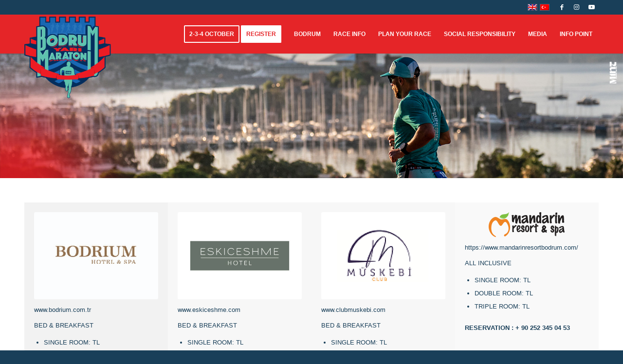

--- FILE ---
content_type: text/html; charset=UTF-8
request_url: https://bodrumyarimaratonu.com/en/accommodation/
body_size: 15424
content:
<!DOCTYPE html>
<html dir="ltr" lang="en-US" prefix="og: https://ogp.me/ns#" class="html_stretched responsive av-preloader-disabled av-default-lightbox  html_header_top html_logo_left html_main_nav_header html_menu_right html_custom html_header_sticky html_header_shrinking_disabled html_header_topbar_active html_mobile_menu_tablet html_header_searchicon_disabled html_content_align_center html_header_unstick_top_disabled html_header_stretch_disabled html_minimal_header html_minimal_header_shadow html_av-submenu-hidden html_av-submenu-display-click html_av-overlay-side html_av-overlay-side-classic html_av-submenu-noclone html_entry_id_2610 av-cookies-no-cookie-consent av-no-preview html_text_menu_active ">
<head>
<meta charset="UTF-8" />
<meta name="robots" content="index, follow" />


<!-- mobile setting -->
<meta name="viewport" content="width=device-width, initial-scale=1">

<!-- Scripts/CSS and wp_head hook -->
<title>ACCOMMODATION - Bodrum Yarı Maratonu</title>
<link rel="alternate" hreflang="en" href="https://bodrumyarimaratonu.com/en/accommodation/" />
<link rel="alternate" hreflang="tr" href="https://bodrumyarimaratonu.com/konaklama/" />
<link rel="alternate" hreflang="x-default" href="https://bodrumyarimaratonu.com/konaklama/" />

		<!-- All in One SEO 4.8.7 - aioseo.com -->
	<meta name="robots" content="max-image-preview:large" />
	<link rel="canonical" href="https://bodrumyarimaratonu.com/en/accommodation/" />
	<meta name="generator" content="All in One SEO (AIOSEO) 4.8.7" />
		<meta property="og:locale" content="en_US" />
		<meta property="og:site_name" content="Bodrum Yarı Maratonu - Bodrum&#039;da yarışmanın her anında mutluluk var." />
		<meta property="og:type" content="article" />
		<meta property="og:title" content="ACCOMMODATION - Bodrum Yarı Maratonu" />
		<meta property="og:url" content="https://bodrumyarimaratonu.com/en/accommodation/" />
		<meta property="article:published_time" content="2022-03-05T14:10:45+00:00" />
		<meta property="article:modified_time" content="2025-11-04T20:28:57+00:00" />
		<meta name="twitter:card" content="summary" />
		<meta name="twitter:title" content="ACCOMMODATION - Bodrum Yarı Maratonu" />
		<script type="application/ld+json" class="aioseo-schema">
			{"@context":"https:\/\/schema.org","@graph":[{"@type":"BreadcrumbList","@id":"https:\/\/bodrumyarimaratonu.com\/en\/accommodation\/#breadcrumblist","itemListElement":[{"@type":"ListItem","@id":"https:\/\/bodrumyarimaratonu.com\/en\/#listItem","position":1,"name":"Ev","item":"https:\/\/bodrumyarimaratonu.com\/en\/","nextItem":{"@type":"ListItem","@id":"https:\/\/bodrumyarimaratonu.com\/en\/accommodation\/#listItem","name":"ACCOMMODATION"}},{"@type":"ListItem","@id":"https:\/\/bodrumyarimaratonu.com\/en\/accommodation\/#listItem","position":2,"name":"ACCOMMODATION","previousItem":{"@type":"ListItem","@id":"https:\/\/bodrumyarimaratonu.com\/en\/#listItem","name":"Ev"}}]},{"@type":"Organization","@id":"https:\/\/bodrumyarimaratonu.com\/en\/#organization","name":"Arcthera - \u0130n\u015faat - Yap\u0131 - Tadilat","description":"Bodrum'da yar\u0131\u015fman\u0131n her an\u0131nda mutluluk var.","url":"https:\/\/bodrumyarimaratonu.com\/en\/","logo":{"@type":"ImageObject","url":"https:\/\/arcthera.com.tr\/wp-content\/uploads\/2021\/06\/arcthera-logo-1.jpg","@id":"https:\/\/bodrumyarimaratonu.com\/en\/accommodation\/#organizationLogo"},"image":{"@id":"https:\/\/bodrumyarimaratonu.com\/en\/accommodation\/#organizationLogo"}},{"@type":"WebPage","@id":"https:\/\/bodrumyarimaratonu.com\/en\/accommodation\/#webpage","url":"https:\/\/bodrumyarimaratonu.com\/en\/accommodation\/","name":"ACCOMMODATION - Bodrum Yar\u0131 Maratonu","inLanguage":"en-US","isPartOf":{"@id":"https:\/\/bodrumyarimaratonu.com\/en\/#website"},"breadcrumb":{"@id":"https:\/\/bodrumyarimaratonu.com\/en\/accommodation\/#breadcrumblist"},"datePublished":"2022-03-05T17:10:45+03:00","dateModified":"2025-11-04T23:28:57+03:00"},{"@type":"WebSite","@id":"https:\/\/bodrumyarimaratonu.com\/en\/#website","url":"https:\/\/bodrumyarimaratonu.com\/en\/","name":"Bodrum Yar\u0131 Maratonu","description":"Bodrum'da yar\u0131\u015fman\u0131n her an\u0131nda mutluluk var.","inLanguage":"en-US","publisher":{"@id":"https:\/\/bodrumyarimaratonu.com\/en\/#organization"}}]}
		</script>
		<!-- All in One SEO -->

<link rel="alternate" type="application/rss+xml" title="Bodrum Yarı Maratonu &raquo; Feed" href="https://bodrumyarimaratonu.com/en/feed/" />
<link rel="alternate" type="application/rss+xml" title="Bodrum Yarı Maratonu &raquo; Comments Feed" href="https://bodrumyarimaratonu.com/en/comments/feed/" />
<link rel="alternate" title="oEmbed (JSON)" type="application/json+oembed" href="https://bodrumyarimaratonu.com/en/wp-json/oembed/1.0/embed?url=https%3A%2F%2Fbodrumyarimaratonu.com%2Fen%2Faccommodation%2F" />
<link rel="alternate" title="oEmbed (XML)" type="text/xml+oembed" href="https://bodrumyarimaratonu.com/en/wp-json/oembed/1.0/embed?url=https%3A%2F%2Fbodrumyarimaratonu.com%2Fen%2Faccommodation%2F&#038;format=xml" />

<!-- google webfont font replacement -->

			<script type='text/javascript'>

				(function() {
					
					/*	check if webfonts are disabled by user setting via cookie - or user must opt in.	*/
					var html = document.getElementsByTagName('html')[0];
					var cookie_check = html.className.indexOf('av-cookies-needs-opt-in') >= 0 || html.className.indexOf('av-cookies-can-opt-out') >= 0;
					var allow_continue = true;
					var silent_accept_cookie = html.className.indexOf('av-cookies-user-silent-accept') >= 0;

					if( cookie_check && ! silent_accept_cookie )
					{
						if( ! document.cookie.match(/aviaCookieConsent/) || html.className.indexOf('av-cookies-session-refused') >= 0 )
						{
							allow_continue = false;
						}
						else
						{
							if( ! document.cookie.match(/aviaPrivacyRefuseCookiesHideBar/) )
							{
								allow_continue = false;
							}
							else if( ! document.cookie.match(/aviaPrivacyEssentialCookiesEnabled/) )
							{
								allow_continue = false;
							}
							else if( document.cookie.match(/aviaPrivacyGoogleWebfontsDisabled/) )
							{
								allow_continue = false;
							}
						}
					}
					
					if( allow_continue )
					{
						var f = document.createElement('link');
					
						f.type 	= 'text/css';
						f.rel 	= 'stylesheet';
						f.href 	= '//fonts.googleapis.com/css?family=Oswald';
						f.id 	= 'avia-google-webfont';

						document.getElementsByTagName('head')[0].appendChild(f);
					}
				})();
			
			</script>
			<style id='wp-img-auto-sizes-contain-inline-css' type='text/css'>
img:is([sizes=auto i],[sizes^="auto," i]){contain-intrinsic-size:3000px 1500px}
/*# sourceURL=wp-img-auto-sizes-contain-inline-css */
</style>
<style id='wp-emoji-styles-inline-css' type='text/css'>

	img.wp-smiley, img.emoji {
		display: inline !important;
		border: none !important;
		box-shadow: none !important;
		height: 1em !important;
		width: 1em !important;
		margin: 0 0.07em !important;
		vertical-align: -0.1em !important;
		background: none !important;
		padding: 0 !important;
	}
/*# sourceURL=wp-emoji-styles-inline-css */
</style>
<link rel='stylesheet' id='wp-block-library-css' href='https://bodrumyarimaratonu.com/wp-includes/css/dist/block-library/style.min.css?ver=6.9' type='text/css' media='all' />
<style id='global-styles-inline-css' type='text/css'>
:root{--wp--preset--aspect-ratio--square: 1;--wp--preset--aspect-ratio--4-3: 4/3;--wp--preset--aspect-ratio--3-4: 3/4;--wp--preset--aspect-ratio--3-2: 3/2;--wp--preset--aspect-ratio--2-3: 2/3;--wp--preset--aspect-ratio--16-9: 16/9;--wp--preset--aspect-ratio--9-16: 9/16;--wp--preset--color--black: #000000;--wp--preset--color--cyan-bluish-gray: #abb8c3;--wp--preset--color--white: #ffffff;--wp--preset--color--pale-pink: #f78da7;--wp--preset--color--vivid-red: #cf2e2e;--wp--preset--color--luminous-vivid-orange: #ff6900;--wp--preset--color--luminous-vivid-amber: #fcb900;--wp--preset--color--light-green-cyan: #7bdcb5;--wp--preset--color--vivid-green-cyan: #00d084;--wp--preset--color--pale-cyan-blue: #8ed1fc;--wp--preset--color--vivid-cyan-blue: #0693e3;--wp--preset--color--vivid-purple: #9b51e0;--wp--preset--gradient--vivid-cyan-blue-to-vivid-purple: linear-gradient(135deg,rgb(6,147,227) 0%,rgb(155,81,224) 100%);--wp--preset--gradient--light-green-cyan-to-vivid-green-cyan: linear-gradient(135deg,rgb(122,220,180) 0%,rgb(0,208,130) 100%);--wp--preset--gradient--luminous-vivid-amber-to-luminous-vivid-orange: linear-gradient(135deg,rgb(252,185,0) 0%,rgb(255,105,0) 100%);--wp--preset--gradient--luminous-vivid-orange-to-vivid-red: linear-gradient(135deg,rgb(255,105,0) 0%,rgb(207,46,46) 100%);--wp--preset--gradient--very-light-gray-to-cyan-bluish-gray: linear-gradient(135deg,rgb(238,238,238) 0%,rgb(169,184,195) 100%);--wp--preset--gradient--cool-to-warm-spectrum: linear-gradient(135deg,rgb(74,234,220) 0%,rgb(151,120,209) 20%,rgb(207,42,186) 40%,rgb(238,44,130) 60%,rgb(251,105,98) 80%,rgb(254,248,76) 100%);--wp--preset--gradient--blush-light-purple: linear-gradient(135deg,rgb(255,206,236) 0%,rgb(152,150,240) 100%);--wp--preset--gradient--blush-bordeaux: linear-gradient(135deg,rgb(254,205,165) 0%,rgb(254,45,45) 50%,rgb(107,0,62) 100%);--wp--preset--gradient--luminous-dusk: linear-gradient(135deg,rgb(255,203,112) 0%,rgb(199,81,192) 50%,rgb(65,88,208) 100%);--wp--preset--gradient--pale-ocean: linear-gradient(135deg,rgb(255,245,203) 0%,rgb(182,227,212) 50%,rgb(51,167,181) 100%);--wp--preset--gradient--electric-grass: linear-gradient(135deg,rgb(202,248,128) 0%,rgb(113,206,126) 100%);--wp--preset--gradient--midnight: linear-gradient(135deg,rgb(2,3,129) 0%,rgb(40,116,252) 100%);--wp--preset--font-size--small: 13px;--wp--preset--font-size--medium: 20px;--wp--preset--font-size--large: 36px;--wp--preset--font-size--x-large: 42px;--wp--preset--spacing--20: 0.44rem;--wp--preset--spacing--30: 0.67rem;--wp--preset--spacing--40: 1rem;--wp--preset--spacing--50: 1.5rem;--wp--preset--spacing--60: 2.25rem;--wp--preset--spacing--70: 3.38rem;--wp--preset--spacing--80: 5.06rem;--wp--preset--shadow--natural: 6px 6px 9px rgba(0, 0, 0, 0.2);--wp--preset--shadow--deep: 12px 12px 50px rgba(0, 0, 0, 0.4);--wp--preset--shadow--sharp: 6px 6px 0px rgba(0, 0, 0, 0.2);--wp--preset--shadow--outlined: 6px 6px 0px -3px rgb(255, 255, 255), 6px 6px rgb(0, 0, 0);--wp--preset--shadow--crisp: 6px 6px 0px rgb(0, 0, 0);}:where(.is-layout-flex){gap: 0.5em;}:where(.is-layout-grid){gap: 0.5em;}body .is-layout-flex{display: flex;}.is-layout-flex{flex-wrap: wrap;align-items: center;}.is-layout-flex > :is(*, div){margin: 0;}body .is-layout-grid{display: grid;}.is-layout-grid > :is(*, div){margin: 0;}:where(.wp-block-columns.is-layout-flex){gap: 2em;}:where(.wp-block-columns.is-layout-grid){gap: 2em;}:where(.wp-block-post-template.is-layout-flex){gap: 1.25em;}:where(.wp-block-post-template.is-layout-grid){gap: 1.25em;}.has-black-color{color: var(--wp--preset--color--black) !important;}.has-cyan-bluish-gray-color{color: var(--wp--preset--color--cyan-bluish-gray) !important;}.has-white-color{color: var(--wp--preset--color--white) !important;}.has-pale-pink-color{color: var(--wp--preset--color--pale-pink) !important;}.has-vivid-red-color{color: var(--wp--preset--color--vivid-red) !important;}.has-luminous-vivid-orange-color{color: var(--wp--preset--color--luminous-vivid-orange) !important;}.has-luminous-vivid-amber-color{color: var(--wp--preset--color--luminous-vivid-amber) !important;}.has-light-green-cyan-color{color: var(--wp--preset--color--light-green-cyan) !important;}.has-vivid-green-cyan-color{color: var(--wp--preset--color--vivid-green-cyan) !important;}.has-pale-cyan-blue-color{color: var(--wp--preset--color--pale-cyan-blue) !important;}.has-vivid-cyan-blue-color{color: var(--wp--preset--color--vivid-cyan-blue) !important;}.has-vivid-purple-color{color: var(--wp--preset--color--vivid-purple) !important;}.has-black-background-color{background-color: var(--wp--preset--color--black) !important;}.has-cyan-bluish-gray-background-color{background-color: var(--wp--preset--color--cyan-bluish-gray) !important;}.has-white-background-color{background-color: var(--wp--preset--color--white) !important;}.has-pale-pink-background-color{background-color: var(--wp--preset--color--pale-pink) !important;}.has-vivid-red-background-color{background-color: var(--wp--preset--color--vivid-red) !important;}.has-luminous-vivid-orange-background-color{background-color: var(--wp--preset--color--luminous-vivid-orange) !important;}.has-luminous-vivid-amber-background-color{background-color: var(--wp--preset--color--luminous-vivid-amber) !important;}.has-light-green-cyan-background-color{background-color: var(--wp--preset--color--light-green-cyan) !important;}.has-vivid-green-cyan-background-color{background-color: var(--wp--preset--color--vivid-green-cyan) !important;}.has-pale-cyan-blue-background-color{background-color: var(--wp--preset--color--pale-cyan-blue) !important;}.has-vivid-cyan-blue-background-color{background-color: var(--wp--preset--color--vivid-cyan-blue) !important;}.has-vivid-purple-background-color{background-color: var(--wp--preset--color--vivid-purple) !important;}.has-black-border-color{border-color: var(--wp--preset--color--black) !important;}.has-cyan-bluish-gray-border-color{border-color: var(--wp--preset--color--cyan-bluish-gray) !important;}.has-white-border-color{border-color: var(--wp--preset--color--white) !important;}.has-pale-pink-border-color{border-color: var(--wp--preset--color--pale-pink) !important;}.has-vivid-red-border-color{border-color: var(--wp--preset--color--vivid-red) !important;}.has-luminous-vivid-orange-border-color{border-color: var(--wp--preset--color--luminous-vivid-orange) !important;}.has-luminous-vivid-amber-border-color{border-color: var(--wp--preset--color--luminous-vivid-amber) !important;}.has-light-green-cyan-border-color{border-color: var(--wp--preset--color--light-green-cyan) !important;}.has-vivid-green-cyan-border-color{border-color: var(--wp--preset--color--vivid-green-cyan) !important;}.has-pale-cyan-blue-border-color{border-color: var(--wp--preset--color--pale-cyan-blue) !important;}.has-vivid-cyan-blue-border-color{border-color: var(--wp--preset--color--vivid-cyan-blue) !important;}.has-vivid-purple-border-color{border-color: var(--wp--preset--color--vivid-purple) !important;}.has-vivid-cyan-blue-to-vivid-purple-gradient-background{background: var(--wp--preset--gradient--vivid-cyan-blue-to-vivid-purple) !important;}.has-light-green-cyan-to-vivid-green-cyan-gradient-background{background: var(--wp--preset--gradient--light-green-cyan-to-vivid-green-cyan) !important;}.has-luminous-vivid-amber-to-luminous-vivid-orange-gradient-background{background: var(--wp--preset--gradient--luminous-vivid-amber-to-luminous-vivid-orange) !important;}.has-luminous-vivid-orange-to-vivid-red-gradient-background{background: var(--wp--preset--gradient--luminous-vivid-orange-to-vivid-red) !important;}.has-very-light-gray-to-cyan-bluish-gray-gradient-background{background: var(--wp--preset--gradient--very-light-gray-to-cyan-bluish-gray) !important;}.has-cool-to-warm-spectrum-gradient-background{background: var(--wp--preset--gradient--cool-to-warm-spectrum) !important;}.has-blush-light-purple-gradient-background{background: var(--wp--preset--gradient--blush-light-purple) !important;}.has-blush-bordeaux-gradient-background{background: var(--wp--preset--gradient--blush-bordeaux) !important;}.has-luminous-dusk-gradient-background{background: var(--wp--preset--gradient--luminous-dusk) !important;}.has-pale-ocean-gradient-background{background: var(--wp--preset--gradient--pale-ocean) !important;}.has-electric-grass-gradient-background{background: var(--wp--preset--gradient--electric-grass) !important;}.has-midnight-gradient-background{background: var(--wp--preset--gradient--midnight) !important;}.has-small-font-size{font-size: var(--wp--preset--font-size--small) !important;}.has-medium-font-size{font-size: var(--wp--preset--font-size--medium) !important;}.has-large-font-size{font-size: var(--wp--preset--font-size--large) !important;}.has-x-large-font-size{font-size: var(--wp--preset--font-size--x-large) !important;}
/*# sourceURL=global-styles-inline-css */
</style>

<style id='classic-theme-styles-inline-css' type='text/css'>
/*! This file is auto-generated */
.wp-block-button__link{color:#fff;background-color:#32373c;border-radius:9999px;box-shadow:none;text-decoration:none;padding:calc(.667em + 2px) calc(1.333em + 2px);font-size:1.125em}.wp-block-file__button{background:#32373c;color:#fff;text-decoration:none}
/*# sourceURL=/wp-includes/css/classic-themes.min.css */
</style>
<link rel='stylesheet' id='pb_animate-css' href='https://bodrumyarimaratonu.com/wp-content/plugins/ays-popup-box/public/css/animate.css?ver=5.5.1' type='text/css' media='all' />
<link rel='stylesheet' id='wpml-legacy-dropdown-0-css' href='https://bodrumyarimaratonu.com/wp-content/plugins/sitepress-multilingual-cms/templates/language-switchers/legacy-dropdown/style.min.css?ver=1' type='text/css' media='all' />
<style id='wpml-legacy-dropdown-0-inline-css' type='text/css'>
.wpml-ls-statics-shortcode_actions, .wpml-ls-statics-shortcode_actions .wpml-ls-sub-menu, .wpml-ls-statics-shortcode_actions a {border-color:#EEEEEE;}.wpml-ls-statics-shortcode_actions a, .wpml-ls-statics-shortcode_actions .wpml-ls-sub-menu a, .wpml-ls-statics-shortcode_actions .wpml-ls-sub-menu a:link, .wpml-ls-statics-shortcode_actions li:not(.wpml-ls-current-language) .wpml-ls-link, .wpml-ls-statics-shortcode_actions li:not(.wpml-ls-current-language) .wpml-ls-link:link {color:#444444;background-color:#ffffff;}.wpml-ls-statics-shortcode_actions .wpml-ls-sub-menu a:hover,.wpml-ls-statics-shortcode_actions .wpml-ls-sub-menu a:focus, .wpml-ls-statics-shortcode_actions .wpml-ls-sub-menu a:link:hover, .wpml-ls-statics-shortcode_actions .wpml-ls-sub-menu a:link:focus {color:#000000;background-color:#eeeeee;}.wpml-ls-statics-shortcode_actions .wpml-ls-current-language > a {color:#444444;background-color:#ffffff;}.wpml-ls-statics-shortcode_actions .wpml-ls-current-language:hover>a, .wpml-ls-statics-shortcode_actions .wpml-ls-current-language>a:focus {color:#000000;background-color:#eeeeee;}
/*# sourceURL=wpml-legacy-dropdown-0-inline-css */
</style>
<link rel='stylesheet' id='wpml-legacy-post-translations-0-css' href='https://bodrumyarimaratonu.com/wp-content/plugins/sitepress-multilingual-cms/templates/language-switchers/legacy-post-translations/style.min.css?ver=1' type='text/css' media='all' />
<style id='wpml-legacy-post-translations-0-inline-css' type='text/css'>
#lang_sel img, #lang_sel_list img, #lang_sel_footer img { display: inline; }
/*# sourceURL=wpml-legacy-post-translations-0-inline-css */
</style>
<link rel='stylesheet' id='mediaelement-css' href='https://bodrumyarimaratonu.com/wp-includes/js/mediaelement/mediaelementplayer-legacy.min.css?ver=4.2.17' type='text/css' media='all' />
<link rel='stylesheet' id='wp-mediaelement-css' href='https://bodrumyarimaratonu.com/wp-includes/js/mediaelement/wp-mediaelement.min.css?ver=6.9' type='text/css' media='all' />
<link rel='stylesheet' id='avia-merged-styles-css' href='https://bodrumyarimaratonu.com/wp-content/uploads/dynamic_avia/avia-merged-styles-da04f6244093731811cf3516da3b7e97---676aa0fec9316.css' type='text/css' media='all' />
<script type="text/javascript" src="https://bodrumyarimaratonu.com/wp-includes/js/jquery/jquery.min.js?ver=3.7.1" id="jquery-core-js"></script>
<script type="text/javascript" src="https://bodrumyarimaratonu.com/wp-includes/js/jquery/jquery-migrate.min.js?ver=3.4.1" id="jquery-migrate-js"></script>
<script type="text/javascript" id="wpml-cookie-js-extra">
/* <![CDATA[ */
var wpml_cookies = {"wp-wpml_current_language":{"value":"en","expires":1,"path":"/"}};
var wpml_cookies = {"wp-wpml_current_language":{"value":"en","expires":1,"path":"/"}};
//# sourceURL=wpml-cookie-js-extra
/* ]]> */
</script>
<script type="text/javascript" src="https://bodrumyarimaratonu.com/wp-content/plugins/sitepress-multilingual-cms/res/js/cookies/language-cookie.js?ver=481990" id="wpml-cookie-js" defer="defer" data-wp-strategy="defer"></script>
<script type="text/javascript" id="ays-pb-js-extra">
/* <![CDATA[ */
var pbLocalizeObj = {"ajax":"https://bodrumyarimaratonu.com/wp-admin/admin-ajax.php","seconds":"seconds","thisWillClose":"This will close in","icons":{"close_icon":"\u003Csvg class=\"ays_pb_material_close_icon\" xmlns=\"https://www.w3.org/2000/svg\" height=\"36px\" viewBox=\"0 0 24 24\" width=\"36px\" fill=\"#000000\" alt=\"Pop-up Close\"\u003E\u003Cpath d=\"M0 0h24v24H0z\" fill=\"none\"/\u003E\u003Cpath d=\"M19 6.41L17.59 5 12 10.59 6.41 5 5 6.41 10.59 12 5 17.59 6.41 19 12 13.41 17.59 19 19 17.59 13.41 12z\"/\u003E\u003C/svg\u003E","close_circle_icon":"\u003Csvg class=\"ays_pb_material_close_circle_icon\" xmlns=\"https://www.w3.org/2000/svg\" height=\"24\" viewBox=\"0 0 24 24\" width=\"36\" alt=\"Pop-up Close\"\u003E\u003Cpath d=\"M0 0h24v24H0z\" fill=\"none\"/\u003E\u003Cpath d=\"M12 2C6.47 2 2 6.47 2 12s4.47 10 10 10 10-4.47 10-10S17.53 2 12 2zm5 13.59L15.59 17 12 13.41 8.41 17 7 15.59 10.59 12 7 8.41 8.41 7 12 10.59 15.59 7 17 8.41 13.41 12 17 15.59z\"/\u003E\u003C/svg\u003E","volume_up_icon":"\u003Csvg class=\"ays_pb_fa_volume\" xmlns=\"https://www.w3.org/2000/svg\" height=\"24\" viewBox=\"0 0 24 24\" width=\"36\"\u003E\u003Cpath d=\"M0 0h24v24H0z\" fill=\"none\"/\u003E\u003Cpath d=\"M3 9v6h4l5 5V4L7 9H3zm13.5 3c0-1.77-1.02-3.29-2.5-4.03v8.05c1.48-.73 2.5-2.25 2.5-4.02zM14 3.23v2.06c2.89.86 5 3.54 5 6.71s-2.11 5.85-5 6.71v2.06c4.01-.91 7-4.49 7-8.77s-2.99-7.86-7-8.77z\"/\u003E\u003C/svg\u003E","volume_mute_icon":"\u003Csvg xmlns=\"https://www.w3.org/2000/svg\" height=\"24\" viewBox=\"0 0 24 24\" width=\"24\"\u003E\u003Cpath d=\"M0 0h24v24H0z\" fill=\"none\"/\u003E\u003Cpath d=\"M7 9v6h4l5 5V4l-5 5H7z\"/\u003E\u003C/svg\u003E"}};
//# sourceURL=ays-pb-js-extra
/* ]]> */
</script>
<script type="text/javascript" src="https://bodrumyarimaratonu.com/wp-content/plugins/ays-popup-box/public/js/ays-pb-public.js?ver=5.5.1" id="ays-pb-js"></script>
<script type="text/javascript" src="https://bodrumyarimaratonu.com/wp-content/plugins/sitepress-multilingual-cms/templates/language-switchers/legacy-dropdown/script.min.js?ver=1" id="wpml-legacy-dropdown-0-js"></script>
<script type="text/javascript" src="https://bodrumyarimaratonu.com/wp-content/uploads/dynamic_avia/avia-head-scripts-4e21daf5a1ec6be1784c8e56d958ff61---676aa0ff083ce.js" id="avia-head-scripts-js"></script>
<link rel="https://api.w.org/" href="https://bodrumyarimaratonu.com/en/wp-json/" /><link rel="alternate" title="JSON" type="application/json" href="https://bodrumyarimaratonu.com/en/wp-json/wp/v2/pages/2610" /><link rel="EditURI" type="application/rsd+xml" title="RSD" href="https://bodrumyarimaratonu.com/xmlrpc.php?rsd" />
<meta name="generator" content="WordPress 6.9" />
<link rel='shortlink' href='https://bodrumyarimaratonu.com/en/?p=2610' />
<meta name="generator" content="WPML ver:4.8.1 stt:1,53;" />
<link rel="profile" href="http://gmpg.org/xfn/11" />
<link rel="alternate" type="application/rss+xml" title="Bodrum Yarı Maratonu RSS2 Feed" href="https://bodrumyarimaratonu.com/en/feed/" />
<link rel="pingback" href="https://bodrumyarimaratonu.com/xmlrpc.php" />

<style type='text/css' media='screen'>
 #top #header_main > .container, #top #header_main > .container .main_menu  .av-main-nav > li > a, #top #header_main #menu-item-shop .cart_dropdown_link{ height:80px; line-height: 80px; }
 .html_top_nav_header .av-logo-container{ height:80px;  }
 .html_header_top.html_header_sticky #top #wrap_all #main{ padding-top:110px; } 
</style>
<!--[if lt IE 9]><script src="https://bodrumyarimaratonu.com/wp-content/themes/enfold/js/html5shiv.js"></script><![endif]-->
<link rel="icon" href="https://bodrumyarimaratonu.com/wp-content/uploads/2024/02/BYM_Logo_cropped-80x80.png" type="image/png">

<!-- To speed up the rendering and to display the site as fast as possible to the user we include some styles and scripts for above the fold content inline -->
<script type="text/javascript">'use strict';var avia_is_mobile=!1;if(/Android|webOS|iPhone|iPad|iPod|BlackBerry|IEMobile|Opera Mini/i.test(navigator.userAgent)&&'ontouchstart' in document.documentElement){avia_is_mobile=!0;document.documentElement.className+=' avia_mobile '}
else{document.documentElement.className+=' avia_desktop '};document.documentElement.className+=' js_active ';(function(){var e=['-webkit-','-moz-','-ms-',''],n='';for(var t in e){if(e[t]+'transform' in document.documentElement.style){document.documentElement.className+=' avia_transform ';n=e[t]+'transform'};if(e[t]+'perspective' in document.documentElement.style)document.documentElement.className+=' avia_transform3d '};if(typeof document.getElementsByClassName=='function'&&typeof document.documentElement.getBoundingClientRect=='function'&&avia_is_mobile==!1){if(n&&window.innerHeight>0){setTimeout(function(){var e=0,o={},a=0,t=document.getElementsByClassName('av-parallax'),i=window.pageYOffset||document.documentElement.scrollTop;for(e=0;e<t.length;e++){t[e].style.top='0px';o=t[e].getBoundingClientRect();a=Math.ceil((window.innerHeight+i-o.top)*0.3);t[e].style[n]='translate(0px, '+a+'px)';t[e].style.top='auto';t[e].className+=' enabled-parallax '}},50)}}})();</script><style type='text/css'>
@font-face {font-family: 'entypo-fontello'; font-weight: normal; font-style: normal; font-display: auto;
src: url('https://bodrumyarimaratonu.com/wp-content/themes/enfold/config-templatebuilder/avia-template-builder/assets/fonts/entypo-fontello.woff2') format('woff2'),
url('https://bodrumyarimaratonu.com/wp-content/themes/enfold/config-templatebuilder/avia-template-builder/assets/fonts/entypo-fontello.woff') format('woff'),
url('https://bodrumyarimaratonu.com/wp-content/themes/enfold/config-templatebuilder/avia-template-builder/assets/fonts/entypo-fontello.ttf') format('truetype'), 
url('https://bodrumyarimaratonu.com/wp-content/themes/enfold/config-templatebuilder/avia-template-builder/assets/fonts/entypo-fontello.svg#entypo-fontello') format('svg'),
url('https://bodrumyarimaratonu.com/wp-content/themes/enfold/config-templatebuilder/avia-template-builder/assets/fonts/entypo-fontello.eot'),
url('https://bodrumyarimaratonu.com/wp-content/themes/enfold/config-templatebuilder/avia-template-builder/assets/fonts/entypo-fontello.eot?#iefix') format('embedded-opentype');
} #top .avia-font-entypo-fontello, body .avia-font-entypo-fontello, html body [data-av_iconfont='entypo-fontello']:before{ font-family: 'entypo-fontello'; }
</style>

<!--
Debugging Info for Theme support: 

Theme: Enfold
Version: 4.8.3
Installed: enfold
AviaFramework Version: 5.0
AviaBuilder Version: 4.8
aviaElementManager Version: 1.0.1
ML:128-PU:23-PLA:8
WP:6.9
Compress: CSS:all theme files - JS:all theme files
Updates: disabled
PLAu:8
-->
<link rel='stylesheet' id='ays-pb-min-css' href='https://bodrumyarimaratonu.com/wp-content/plugins/ays-popup-box/public/css/ays-pb-public-min.css?ver=5.5.1' type='text/css' media='all' />
</head>




<body id="top" class="wp-singular page-template-default page page-id-2610 wp-theme-enfold  rtl_columns stretched oswald poppins-custom poppins avia-responsive-images-support" itemscope="itemscope" itemtype="https://schema.org/WebPage" >

	
	<div id='wrap_all'>

	
<header id='header' class='all_colors header_color light_bg_color  av_header_top av_logo_left av_main_nav_header av_menu_right av_custom av_header_sticky av_header_shrinking_disabled av_header_stretch_disabled av_mobile_menu_tablet av_header_searchicon_disabled av_header_unstick_top_disabled av_minimal_header av_minimal_header_shadow av_bottom_nav_disabled  av_alternate_logo_active av_header_border_disabled'  role="banner" itemscope="itemscope" itemtype="https://schema.org/WPHeader" >

		<div id='header_meta' class='container_wrap container_wrap_meta  av_icon_active_right av_extra_header_active av_secondary_right av_phone_active_right av_entry_id_2610'>
		
			      <div class='container'>
			      <ul class='noLightbox social_bookmarks icon_count_3'><li class='social_bookmarks_facebook av-social-link-facebook social_icon_1'><a target="_blank" aria-label="Link to Facebook" href='https://www.facebook.com/bodrumyarimaratonu/' aria-hidden='false' data-av_icon='' data-av_iconfont='entypo-fontello' title='Facebook' rel="noopener"><span class='avia_hidden_link_text'>Facebook</span></a></li><li class='social_bookmarks_instagram av-social-link-instagram social_icon_2'><a target="_blank" aria-label="Link to Instagram" href='https://www.instagram.com/bodrumyarimaratonu/' aria-hidden='false' data-av_icon='' data-av_iconfont='entypo-fontello' title='Instagram' rel="noopener"><span class='avia_hidden_link_text'>Instagram</span></a></li><li class='social_bookmarks_youtube av-social-link-youtube social_icon_3'><a target="_blank" aria-label="Link to Youtube" href='https://www.youtube.com/channel/UCy-sYIi9zIjYv8O4v56R4gA' aria-hidden='false' data-av_icon='' data-av_iconfont='entypo-fontello' title='Youtube' rel="noopener"><span class='avia_hidden_link_text'>Youtube</span></a></li></ul><nav class='sub_menu'  role="navigation" itemscope="itemscope" itemtype="https://schema.org/SiteNavigationElement" ><ul class='avia_wpml_language_switch avia_wpml_language_switch_extra'><li class='language_en avia_current_lang'><a href='https://bodrumyarimaratonu.com/en/accommodation/'>	<span class='language_flag'><img title='English' src='https://bodrumyarimaratonu.com/wp-content/plugins/sitepress-multilingual-cms/res/flags/en.png' alt='English' /></span>	<span class='language_native'>English</span>	<span class='language_translated'>English</span>	<span class='language_code'>en</span></a></li><li class='language_tr '><a href='https://bodrumyarimaratonu.com/konaklama/'>	<span class='language_flag'><img title='Türkçe' src='https://bodrumyarimaratonu.com/wp-content/plugins/sitepress-multilingual-cms/res/flags/tr.png' alt='Türkçe' /></span>	<span class='language_native'>Türkçe</span>	<span class='language_translated'>Turkish</span>	<span class='language_code'>tr</span></a></li></ul></nav>			      </div>
		</div>

		<div  id='header_main' class='container_wrap container_wrap_logo'>
	
        <div class='container av-logo-container'><div class='inner-container'><span class='logo'><a href='https://bodrumyarimaratonu.com/en/'><img src="https://bodrumyarimaratonu.com/wp-content/uploads/2024/02/BYM_Logo_cropped-300x295.png" height="100" width="300" alt='Bodrum Yarı Maratonu' title='' /></a></span><nav class='main_menu' data-selectname='Select a page'  role="navigation" itemscope="itemscope" itemtype="https://schema.org/SiteNavigationElement" ><div class="avia-menu av-main-nav-wrap"><ul id="avia-menu" class="menu av-main-nav"><li id="menu-item-2665" class="menu-item menu-item-type-custom menu-item-object-custom av-menu-button av-menu-button-bordered menu-item-top-level menu-item-top-level-1"><a itemprop="url"><span class="avia-bullet"></span><span class="avia-menu-text">2-3-4 OCTOBER</span><span class="avia-menu-fx"><span class="avia-arrow-wrap"><span class="avia-arrow"></span></span></span></a></li>
<li id="menu-item-2664" class="menu-item menu-item-type-custom menu-item-object-custom av-menu-button av-menu-button-colored menu-item-top-level menu-item-top-level-2"><a target="_blank" href="https://apphurra.com/etkinlikdetay/308" itemprop="url" rel="noopener"><span class="avia-bullet"></span><span class="avia-menu-text">REGISTER</span><span class="avia-menu-fx"><span class="avia-arrow-wrap"><span class="avia-arrow"></span></span></span></a></li>
<li id="menu-item-2663" class="menu-item menu-item-type-post_type menu-item-object-page menu-item-top-level menu-item-top-level-3"><a href="https://bodrumyarimaratonu.com/en/bodrum/" itemprop="url"><span class="avia-bullet"></span><span class="avia-menu-text">BODRUM</span><span class="avia-menu-fx"><span class="avia-arrow-wrap"><span class="avia-arrow"></span></span></span></a></li>
<li id="menu-item-2666" class="menu-item menu-item-type-custom menu-item-object-custom menu-item-has-children menu-item-top-level menu-item-top-level-4"><a itemprop="url"><span class="avia-bullet"></span><span class="avia-menu-text">RACE INFO</span><span class="avia-menu-fx"><span class="avia-arrow-wrap"><span class="avia-arrow"></span></span></span></a>


<ul class="sub-menu">
	<li id="menu-item-2667" class="menu-item menu-item-type-custom menu-item-object-custom menu-item-has-children"><a itemprop="url"><span class="avia-bullet"></span><span class="avia-menu-text">COURSES</span></a>
	<ul class="sub-menu">
		<li id="menu-item-2650" class="menu-item menu-item-type-post_type menu-item-object-page"><a href="https://bodrumyarimaratonu.com/en/21k/" itemprop="url"><span class="avia-bullet"></span><span class="avia-menu-text">21K</span></a></li>
		<li id="menu-item-2649" class="menu-item menu-item-type-post_type menu-item-object-page"><a href="https://bodrumyarimaratonu.com/en/10k/" itemprop="url"><span class="avia-bullet"></span><span class="avia-menu-text">10K</span></a></li>
		<li id="menu-item-2648" class="menu-item menu-item-type-post_type menu-item-object-page"><a href="https://bodrumyarimaratonu.com/en/5k/" itemprop="url"><span class="avia-bullet"></span><span class="avia-menu-text">5K</span></a></li>
	</ul>
</li>
	<li id="menu-item-2668" class="menu-item menu-item-type-post_type menu-item-object-page"><a href="https://bodrumyarimaratonu.com/en/events-program/" itemprop="url"><span class="avia-bullet"></span><span class="avia-menu-text">EVENTS PROGRAM</span></a></li>
	<li id="menu-item-2670" class="menu-item menu-item-type-post_type menu-item-object-page"><a href="https://bodrumyarimaratonu.com/en/yaris-kurallari/" itemprop="url"><span class="avia-bullet"></span><span class="avia-menu-text">RACE RULES</span></a></li>
	<li id="menu-item-2671" class="menu-item menu-item-type-post_type menu-item-object-page"><a href="https://bodrumyarimaratonu.com/en/registration-fees/" itemprop="url"><span class="avia-bullet"></span><span class="avia-menu-text">REGISTRATION FEES</span></a></li>
	<li id="menu-item-2809" class="menu-item menu-item-type-post_type menu-item-object-page"><a href="https://bodrumyarimaratonu.com/en/participant-list/" itemprop="url"><span class="avia-bullet"></span><span class="avia-menu-text">PARTICIPANT LIST</span></a></li>
</ul>
</li>
<li id="menu-item-2672" class="menu-item menu-item-type-custom menu-item-object-custom current-menu-ancestor current-menu-parent menu-item-has-children menu-item-top-level menu-item-top-level-5"><a itemprop="url"><span class="avia-bullet"></span><span class="avia-menu-text">PLAN YOUR RACE</span><span class="avia-menu-fx"><span class="avia-arrow-wrap"><span class="avia-arrow"></span></span></span></a>


<ul class="sub-menu">
	<li id="menu-item-2661" class="menu-item menu-item-type-post_type menu-item-object-page"><a href="https://bodrumyarimaratonu.com/en/transportation/" itemprop="url"><span class="avia-bullet"></span><span class="avia-menu-text">TRANSPORTATION</span></a></li>
	<li id="menu-item-2660" class="menu-item menu-item-type-post_type menu-item-object-page current-menu-item page_item page-item-2610 current_page_item"><a href="https://bodrumyarimaratonu.com/en/accommodation/" itemprop="url"><span class="avia-bullet"></span><span class="avia-menu-text">ACCOMMODATION</span></a></li>
	<li id="menu-item-2659" class="menu-item menu-item-type-post_type menu-item-object-page"><a href="https://bodrumyarimaratonu.com/en/food-beverages/" itemprop="url"><span class="avia-bullet"></span><span class="avia-menu-text">FOOD – BEVERAGES</span></a></li>
	<li id="menu-item-2658" class="menu-item menu-item-type-post_type menu-item-object-page"><a href="https://bodrumyarimaratonu.com/en/what-to-do-in-bodrum/" itemprop="url"><span class="avia-bullet"></span><span class="avia-menu-text">WHAT TO DO IN BODRUM?</span></a></li>
</ul>
</li>
<li id="menu-item-2673" class="menu-item menu-item-type-custom menu-item-object-custom menu-item-has-children menu-item-top-level menu-item-top-level-6"><a itemprop="url"><span class="avia-bullet"></span><span class="avia-menu-text">SOCIAL RESPONSIBILITY</span><span class="avia-menu-fx"><span class="avia-arrow-wrap"><span class="avia-arrow"></span></span></span></a>


<ul class="sub-menu">
	<li id="menu-item-2657" class="menu-item menu-item-type-post_type menu-item-object-page"><a href="https://bodrumyarimaratonu.com/en/bodrum-health-foundation/" itemprop="url"><span class="avia-bullet"></span><span class="avia-menu-text">BODRUM HEALTH FOUNDATION</span></a></li>
	<li id="menu-item-2656" class="menu-item menu-item-type-post_type menu-item-object-page"><a href="https://bodrumyarimaratonu.com/en/stray-animals/" itemprop="url"><span class="avia-bullet"></span><span class="avia-menu-text">STRAY ANIMALS</span></a></li>
</ul>
</li>
<li id="menu-item-2674" class="menu-item menu-item-type-custom menu-item-object-custom menu-item-has-children menu-item-top-level menu-item-top-level-7"><a itemprop="url"><span class="avia-bullet"></span><span class="avia-menu-text">MEDIA</span><span class="avia-menu-fx"><span class="avia-arrow-wrap"><span class="avia-arrow"></span></span></span></a>


<ul class="sub-menu">
	<li id="menu-item-2655" class="menu-item menu-item-type-post_type menu-item-object-page"><a href="https://bodrumyarimaratonu.com/en/press/" itemprop="url"><span class="avia-bullet"></span><span class="avia-menu-text">PRESS</span></a></li>
	<li id="menu-item-3281" class="menu-item menu-item-type-custom menu-item-object-custom menu-item-has-children"><a itemprop="url"><span class="avia-bullet"></span><span class="avia-menu-text">PHOTO GALLERY</span></a>
	<ul class="sub-menu">
		<li id="menu-item-4556" class="menu-item menu-item-type-custom menu-item-object-custom"><a href="https://1drv.ms/f/c/a5a6e41a849b6266/ErisWb2e1u5Mhn04Py98hfkB8bVYvfxPj0edl2vLcktGRg?e=NHH0wR" itemprop="url"><span class="avia-bullet"></span><span class="avia-menu-text">2025</span></a></li>
		<li id="menu-item-4086" class="menu-item menu-item-type-custom menu-item-object-custom"><a href="https://1drv.ms/f/s!AmZim4Qa5Kalgvl8qgYXXREdc0djJw?e=UjtLTp" itemprop="url"><span class="avia-bullet"></span><span class="avia-menu-text">2024</span></a></li>
		<li id="menu-item-3011" class="menu-item menu-item-type-custom menu-item-object-custom"><a target="_blank" href="https://onedrive.live.com/?authkey=%21ALeMN4ytKNLf%5FyE&amp;id=A5A6E41A849B6266%2133761&amp;cid=A5A6E41A849B6266" itemprop="url" rel="noopener"><span class="avia-bullet"></span><span class="avia-menu-text">2023</span></a></li>
		<li id="menu-item-2916" class="menu-item menu-item-type-custom menu-item-object-custom"><a target="_blank" href="https://onedrive.live.com/?authkey=%21ABXCOkL5zhGBRIY&amp;id=A5A6E41A849B6266%2118592&amp;cid=A5A6E41A849B6266" itemprop="url" rel="noopener"><span class="avia-bullet"></span><span class="avia-menu-text">2022</span></a></li>
		<li id="menu-item-2688" class="menu-item menu-item-type-custom menu-item-object-custom"><a target="_blank" href="https://onedrive.live.com/?authkey=%21ACG3AkziQ0WOtdA&amp;id=A5A6E41A849B6266%217927&amp;cid=A5A6E41A849B6266" itemprop="url" rel="noopener"><span class="avia-bullet"></span><span class="avia-menu-text">2021</span></a></li>
		<li id="menu-item-2687" class="menu-item menu-item-type-post_type menu-item-object-page"><a target="_blank" href="https://bodrumyarimaratonu.com/en/foto-galley-2019/" itemprop="url"><span class="avia-bullet"></span><span class="avia-menu-text">2019</span></a></li>
		<li id="menu-item-2654" class="menu-item menu-item-type-post_type menu-item-object-page"><a target="_blank" href="https://bodrumyarimaratonu.com/en/foto-gallery-2018/" itemprop="url"><span class="avia-bullet"></span><span class="avia-menu-text">2018</span></a></li>
	</ul>
</li>
</ul>
</li>
<li id="menu-item-2675" class="menu-item menu-item-type-custom menu-item-object-custom menu-item-has-children menu-item-top-level menu-item-top-level-8"><a itemprop="url"><span class="avia-bullet"></span><span class="avia-menu-text">INFO POINT</span><span class="avia-menu-fx"><span class="avia-arrow-wrap"><span class="avia-arrow"></span></span></span></a>


<ul class="sub-menu">
	<li id="menu-item-2680" class="menu-item menu-item-type-post_type menu-item-object-page"><a href="https://bodrumyarimaratonu.com/en/important-information/" itemprop="url"><span class="avia-bullet"></span><span class="avia-menu-text">IMPORTANT INFORMATION</span></a></li>
	<li id="menu-item-2653" class="menu-item menu-item-type-post_type menu-item-object-page"><a href="https://bodrumyarimaratonu.com/en/volunteers/" itemprop="url"><span class="avia-bullet"></span><span class="avia-menu-text">VOLUNTEERS</span></a></li>
	<li id="menu-item-2831" class="menu-item menu-item-type-custom menu-item-object-custom menu-item-has-children"><a itemprop="url"><span class="avia-bullet"></span><span class="avia-menu-text">RACE RESULTS</span></a>
	<ul class="sub-menu">
		<li id="menu-item-4540" class="menu-item menu-item-type-custom menu-item-object-custom"><a href="https://argeustiming.com/results/g-live/g-live.html?f=../bodrumyarimaratonu/2025/bodrumym2025.clax" itemprop="url"><span class="avia-bullet"></span><span class="avia-menu-text">2025</span></a></li>
		<li id="menu-item-4087" class="menu-item menu-item-type-custom menu-item-object-custom"><a href="https://argeustiming.com/results/g-live/g-live.html?f=../bodrumyarimaratonu/2024/bodrumym2024.clax" itemprop="url"><span class="avia-bullet"></span><span class="avia-menu-text">2024</span></a></li>
		<li id="menu-item-3004" class="menu-item menu-item-type-custom menu-item-object-custom"><a href="https://etaptiming.com/d-tr?CId=19782&amp;RId=88&amp;e_name=Under%20Armour%20Bodrum%20Yar%C4%B1%20Maratonu&amp;e_year=2023" itemprop="url"><span class="avia-bullet"></span><span class="avia-menu-text">2023</span></a></li>
		<li id="menu-item-4089" class="menu-item menu-item-type-custom menu-item-object-custom menu-item-has-children"><a itemprop="url"><span class="avia-bullet"></span><span class="avia-menu-text">2022</span></a>
		<ul class="sub-menu">
			<li id="menu-item-4090" class="menu-item menu-item-type-custom menu-item-object-custom"><a href="https://bodrumyarimaratonu.com/sonuclar/5K.pdf" itemprop="url"><span class="avia-bullet"></span><span class="avia-menu-text">5K</span></a></li>
			<li id="menu-item-4091" class="menu-item menu-item-type-custom menu-item-object-custom"><a href="https://bodrumyarimaratonu.com/sonuclar/10K.pdf" itemprop="url"><span class="avia-bullet"></span><span class="avia-menu-text">10K</span></a></li>
			<li id="menu-item-4092" class="menu-item menu-item-type-custom menu-item-object-custom"><a href="https://bodrumyarimaratonu.com/sonuclar/21K.pdf" itemprop="url"><span class="avia-bullet"></span><span class="avia-menu-text">21K</span></a></li>
		</ul>
</li>
		<li id="menu-item-2832" class="menu-item menu-item-type-custom menu-item-object-custom"><a target="_blank" href="http://results.splittime.nl/results/ShowEvent.aspx?EventID=410" itemprop="url" rel="noopener"><span class="avia-bullet"></span><span class="avia-menu-text">2021</span></a></li>
		<li id="menu-item-2682" class="menu-item menu-item-type-custom menu-item-object-custom"><a target="_blank" href="https://limitsensin.org/live/resultslive/uabodrumyarimaratonu2019/5K" itemprop="url" rel="noopener"><span class="avia-bullet"></span><span class="avia-menu-text">2019</span></a></li>
		<li id="menu-item-2681" class="menu-item menu-item-type-custom menu-item-object-custom"><a target="_blank" href="https://bodrum.argeus.events/" itemprop="url" rel="noopener"><span class="avia-bullet"></span><span class="avia-menu-text">2018</span></a></li>
	</ul>
</li>
	<li id="menu-item-2652" class="menu-item menu-item-type-post_type menu-item-object-page"><a href="https://bodrumyarimaratonu.com/en/positive-discrimination/" itemprop="url"><span class="avia-bullet"></span><span class="avia-menu-text">POSITIVE DISCRIMINATION</span></a></li>
	<li id="menu-item-2651" class="menu-item menu-item-type-post_type menu-item-object-page"><a href="https://bodrumyarimaratonu.com/en/contact/" itemprop="url"><span class="avia-bullet"></span><span class="avia-menu-text">CONTACT</span></a></li>
</ul>
</li>
<li class="av-burger-menu-main menu-item-avia-special ">
	        			<a href="#" aria-label="Menu" aria-hidden="false">
							<span class="av-hamburger av-hamburger--spin av-js-hamburger">
								<span class="av-hamburger-box">
						          <span class="av-hamburger-inner"></span>
						          <strong>Menu</strong>
								</span>
							</span>
							<span class="avia_hidden_link_text">Menu</span>
						</a>
	        		   </li></ul></div></nav></div> </div> 
		<!-- end container_wrap-->
		</div>
		<div class='header_bg'></div>

<!-- end header -->
</header>
		
	<div id='main' class='all_colors' data-scroll-offset='80'>

	<div id='full_slider_1'  class='avia-fullwidth-slider main_color avia-shadow   avia-builder-el-0  el_before_av_section  avia-builder-el-first   container_wrap fullsize' style=' '  ><div   data-size='featured'  data-lightbox_size='large'  data-animation='slide'  data-conditional_play=''  data-ids='4639'  data-video_counter='0'  data-autoplay='false'  data-bg_slider='false'  data-slide_height=''  data-handle='av_slideshow_full'  data-interval='5'  data-class=' '  data-el_id=''  data-css_id=''  data-scroll_down=''  data-control_layout='av-control-default'  data-custom_markup=''  data-perma_caption=''  data-autoplay_stopper=''  data-image_attachment=''  data-min_height='0px'  data-lazy_loading='disabled'  data-src=''  data-position='top left'  data-repeat='no-repeat'  data-attach='scroll'  data-stretch=''  data-default-height='28.666666666667'  class='avia-slideshow avia-slideshow-1  av-control-default av-default-height-applied avia-slideshow-featured av_slideshow_full   avia-slide-slider '  itemprop="image" itemscope="itemscope" itemtype="https://schema.org/ImageObject" ><ul class='avia-slideshow-inner ' style='padding-bottom: 20%;' ><li  class=' av-single-slide slide-1 ' ><div data-rel='slideshow-1' class='avia-slide-wrap '   ><img decoding="async" class="wp-image-4639 avia-img-lazy-loading-not-4639"  src="https://bodrumyarimaratonu.com/wp-content/uploads/2025/11/BYM26_Slider_1500x300.jpg" width="1500" height="300" title='BYM26_Slider_1500x300' alt=''  itemprop="thumbnailUrl" srcset="https://bodrumyarimaratonu.com/wp-content/uploads/2025/11/BYM26_Slider_1500x300.jpg 1500w, https://bodrumyarimaratonu.com/wp-content/uploads/2025/11/BYM26_Slider_1500x300-300x60.jpg 300w, https://bodrumyarimaratonu.com/wp-content/uploads/2025/11/BYM26_Slider_1500x300-1030x206.jpg 1030w, https://bodrumyarimaratonu.com/wp-content/uploads/2025/11/BYM26_Slider_1500x300-768x154.jpg 768w, https://bodrumyarimaratonu.com/wp-content/uploads/2025/11/BYM26_Slider_1500x300-705x141.jpg 705w" sizes="(max-width: 1500px) 100vw, 1500px" /></div></li></ul></div></div>
<div id='av_section_1'  class='avia-section main_color avia-section-default avia-no-border-styling  avia-bg-style-scroll  avia-builder-el-1  el_after_av_slideshow_full  el_before_av_section   av-minimum-height av-minimum-height-100  container_wrap fullsize' style=' '   data-av_minimum_height_pc='100'><div class='container' ><div class='template-page content  av-content-full alpha units'><div class='post-entry post-entry-type-page post-entry-2610'><div class='entry-content-wrapper clearfix'>
<div class='flex_column_table av-equal-height-column-flextable -flextable' ><div class="flex_column av_one_fourth  no_margin flex_column_table_cell av-equal-height-column av-align-top first  avia-builder-el-2  el_before_av_one_fourth  avia-builder-el-first  " style='background: #f2f2f2; padding:20px; background-color:#f2f2f2; border-radius:0px; '><div  class='avia-image-container  av-styling-    avia-builder-el-3  el_before_av_textblock  avia-builder-el-first  avia-align-center '  itemprop="image" itemscope="itemscope" itemtype="https://schema.org/ImageObject"  ><div class='avia-image-container-inner'><div class='avia-image-overlay-wrap'><img decoding="async" class='wp-image-2847 avia-img-lazy-loading-not-2847 avia_image' src="https://bodrumyarimaratonu.com/wp-content/uploads/2022/08/bodrium.jpg" alt='' title='bodrium' height="351" width="501"  itemprop="thumbnailUrl" srcset="https://bodrumyarimaratonu.com/wp-content/uploads/2022/08/bodrium.jpg 501w, https://bodrumyarimaratonu.com/wp-content/uploads/2022/08/bodrium-300x210.jpg 300w" sizes="(max-width: 501px) 100vw, 501px" /></div></div></div>
<section class="av_textblock_section "  itemscope="itemscope" itemtype="https://schema.org/CreativeWork" ><div class='avia_textblock  '   itemprop="text" ><p style="text-align: left;"><a href="http://www.bodrium.com.tr/">www.bodrium.com.tr</a></p>
<p style="text-align: left;">BED &amp; BREAKFAST</p>
<ul>
<li style="text-align: left;">SINGLE ROOM: TL</li>
<li style="text-align: left;">DOUBLE ROOM: TL</li>
<li>SUIT ROOM: TL</li>
</ul>
<p style="text-align: left;"><b>RESERVATION : + 90 541 575 34 66</b></p>
</div></section></div><div class="flex_column av_one_fourth  no_margin flex_column_table_cell av-equal-height-column av-align-top   avia-builder-el-5  el_after_av_one_fourth  el_before_av_one_fourth  " style='background: #f7f7f7; padding:20px; background-color:#f7f7f7; border-radius:0px; '><div  class='avia-image-container  av-styling-    avia-builder-el-6  el_before_av_textblock  avia-builder-el-first  avia-align-center '  itemprop="image" itemscope="itemscope" itemtype="https://schema.org/ImageObject"  ><div class='avia-image-container-inner'><div class='avia-image-overlay-wrap'><img decoding="async" class='wp-image-2519 avia-img-lazy-loading-not-2519 avia_image' src="https://bodrumyarimaratonu.com/wp-content/uploads/2022/03/otel11.jpg" alt='' title='otel11' height="350" width="500"  itemprop="thumbnailUrl" srcset="https://bodrumyarimaratonu.com/wp-content/uploads/2022/03/otel11.jpg 500w, https://bodrumyarimaratonu.com/wp-content/uploads/2022/03/otel11-300x210.jpg 300w" sizes="(max-width: 500px) 100vw, 500px" /></div></div></div>
<section class="av_textblock_section "  itemscope="itemscope" itemtype="https://schema.org/CreativeWork" ><div class='avia_textblock  '   itemprop="text" ><p><a href="https://www.eskiceshme.com/">www.eskiceshme.com</a></p>
<p>BED &amp; BREAKFAST</p>
<ul>
<li>SINGLE ROOM: TL</li>
<li>DOUBLE ROOM: TL</li>
</ul>
<p><b>RESERVATION: + 90 554 242 58 84</b><span style="font-family: Helvetica;"> </span></p>
</div></section></div><div class="flex_column av_one_fourth  no_margin flex_column_table_cell av-equal-height-column av-align-top   avia-builder-el-8  el_after_av_one_fourth  el_before_av_one_fourth  " style='background: #f7f7f7; padding:20px; background-color:#f7f7f7; border-radius:0px; '><div  class='avia-image-container  av-styling-    avia-builder-el-9  el_before_av_textblock  avia-builder-el-first  avia-align-center '  itemprop="image" itemscope="itemscope" itemtype="https://schema.org/ImageObject"  ><div class='avia-image-container-inner'><div class='avia-image-overlay-wrap'><img decoding="async" class='wp-image-2510 avia-img-lazy-loading-not-2510 avia_image' src="https://bodrumyarimaratonu.com/wp-content/uploads/2022/03/otel2.jpg" alt='' title='otel2' height="350" width="500"  itemprop="thumbnailUrl" srcset="https://bodrumyarimaratonu.com/wp-content/uploads/2022/03/otel2.jpg 500w, https://bodrumyarimaratonu.com/wp-content/uploads/2022/03/otel2-300x210.jpg 300w" sizes="(max-width: 500px) 100vw, 500px" /></div></div></div>
<section class="av_textblock_section "  itemscope="itemscope" itemtype="https://schema.org/CreativeWork" ><div class='avia_textblock  '   itemprop="text" ><p><a href="https://www.clubmuskebi.com/">www.clubmuskebi.com</a></p>
<p style="text-align: left;">BED &amp; BREAKFAST</p>
<ul>
<li style="text-align: left;">SINGLE ROOM: TL</li>
<li style="text-align: left;">DOUBLE ROOM: TL</li>
</ul>
<p style="text-align: left;"><b>RESERVATION</b><b>: + 90 535 345 83 36</b></p>
</div></section></div><div class="flex_column av_one_fourth  no_margin flex_column_table_cell av-equal-height-column av-align-top   avia-builder-el-11  el_after_av_one_fourth  el_before_av_one_fourth  " style='background: #f9f9f9; padding:20px; background-color:#f9f9f9; border-radius:0px; '><div  class='avia-image-container  av-styling-    avia-builder-el-12  el_before_av_textblock  avia-builder-el-first  avia-align-center '  itemprop="image" itemscope="itemscope" itemtype="https://schema.org/ImageObject"  ><div class='avia-image-container-inner'><div class='avia-image-overlay-wrap'><img decoding="async" class='wp-image-3977 avia-img-lazy-loading-not-3977 avia_image' src="https://bodrumyarimaratonu.com/wp-content/uploads/2024/08/logo.png" alt='' title='logo' height="51" width="157"  itemprop="thumbnailUrl"  /></div></div></div>
<section class="av_textblock_section "  itemscope="itemscope" itemtype="https://schema.org/CreativeWork" ><div class='avia_textblock  '   itemprop="text" ><p><a href="https://www.mandarinresortbodrum.com/">https://www.mandarinresortbodrum.com/</a></p>
<p>ALL INCLUSIVE</p>
<ul>
<li>SINGLE ROOM: TL</li>
<li>DOUBLE ROOM: TL</li>
<li>TRIPLE ROOM: TL</li>
</ul>
<p><b>RESERVATION : + 90 252 345 04 53</b></p>
</div></section></div></div><!--close column table wrapper. Autoclose: 1 --><div class='flex_column_table av-equal-height-column-flextable -flextable' ><div class="flex_column av_one_fourth  no_margin flex_column_table_cell av-equal-height-column av-align-top first  avia-builder-el-14  el_after_av_one_fourth  el_before_av_one_fourth  column-top-margin" style='background: #f2f2f2; padding:20px; background-color:#f2f2f2; border-radius:0px; '><div  class='avia-image-container  av-styling-    avia-builder-el-15  el_before_av_textblock  avia-builder-el-first  avia-align-center '  itemprop="image" itemscope="itemscope" itemtype="https://schema.org/ImageObject"  ><div class='avia-image-container-inner'><div class='avia-image-overlay-wrap'><img decoding="async" class='wp-image-3950 avia-img-lazy-loading-not-3950 avia_image' src="https://bodrumyarimaratonu.com/wp-content/uploads/2024/08/0afd7ca2-2fc1-4f61-9554-4873f906d4a5.jpg" alt='' title='0afd7ca2-2fc1-4f61-9554-4873f906d4a5' height="540" width="700"  itemprop="thumbnailUrl" srcset="https://bodrumyarimaratonu.com/wp-content/uploads/2024/08/0afd7ca2-2fc1-4f61-9554-4873f906d4a5.jpg 700w, https://bodrumyarimaratonu.com/wp-content/uploads/2024/08/0afd7ca2-2fc1-4f61-9554-4873f906d4a5-300x231.jpg 300w" sizes="(max-width: 700px) 100vw, 700px" /></div></div></div>
<section class="av_textblock_section "  itemscope="itemscope" itemtype="https://schema.org/CreativeWork" ><div class='avia_textblock  '   itemprop="text" ><p><a href="http://nagi-beach-hotel.bodrum.hotels-in-bodrum.com/en/">http://nagi-beach-hotel.bodrum.hotels-in-bodrum.com/en/</a></p>
<p>https://www.instagram.com/nagibeachhotel?igsh=Zno4M3NtcnIzNmZz&#038;utm_source=qr</p>
<p>HALF BOARD<span class="Apple-converted-space"> </span><br />
<em>(Breakfast and dinner are included.)</em></p>
<p>ECONOMY ROOM: TL<br />
<em>No view &amp; no balcony,</em><br />
<em> For 1 ve ya 2 people.</em></p>
<p>STANDARD ROOM: TL<br />
<em>See view &amp; French balcony,</em><br />
<em> For 1 ve ya 2 people.</em></p>
<p><b>RESERVATION: </b><b>+90 553 314 07 48, +90 252 319 14 65,</b><br />
<strong>info@nagibeachbodrum.com</strong></p>
</div></section></div><div class="flex_column av_one_fourth  no_margin flex_column_table_cell av-equal-height-column av-align-top   avia-builder-el-17  el_after_av_one_fourth  el_before_av_one_fourth  column-top-margin" style='background: #f2f2f2; padding:20px; background-color:#f2f2f2; border-radius:0px; '><div  class='avia-image-container  av-styling-    avia-builder-el-18  el_before_av_textblock  avia-builder-el-first  avia-align-center '  itemprop="image" itemscope="itemscope" itemtype="https://schema.org/ImageObject"  ><div class='avia-image-container-inner'><div class='avia-image-overlay-wrap'><img decoding="async" class='wp-image-2514 avia-img-lazy-loading-not-2514 avia_image' src="https://bodrumyarimaratonu.com/wp-content/uploads/2022/03/otel6.jpg" alt='' title='otel6' height="350" width="500"  itemprop="thumbnailUrl" srcset="https://bodrumyarimaratonu.com/wp-content/uploads/2022/03/otel6.jpg 500w, https://bodrumyarimaratonu.com/wp-content/uploads/2022/03/otel6-300x210.jpg 300w" sizes="(max-width: 500px) 100vw, 500px" /></div></div></div>
<section class="av_textblock_section "  itemscope="itemscope" itemtype="https://schema.org/CreativeWork" ><div class='avia_textblock  '   itemprop="text" ><p><a href="https://hotelambrosia.com/en/">https://hotelambrosia.com/en/</a></p>
<p>BED &amp; BREAKFAST</p>
<ul>
<li>SINGLE ROOM: TL</li>
<li>DOUBLE ROOM: TL</li>
<li>TRIPLE ROOM: TL</li>
</ul>
<p><b>RESERVATION : + 90 549 713 13 01</b></p>
</div></section></div><div class="flex_column av_one_fourth  no_margin flex_column_table_cell av-equal-height-column av-align-top   avia-builder-el-20  el_after_av_one_fourth  el_before_av_one_fourth  column-top-margin" style='background: #f2f2f2; padding:20px; background-color:#f2f2f2; border-radius:0px; '><div  class='avia-image-container  av-styling-    avia-builder-el-21  el_before_av_textblock  avia-builder-el-first  avia-align-center '  itemprop="image" itemscope="itemscope" itemtype="https://schema.org/ImageObject"  ><div class='avia-image-container-inner'><div class='avia-image-overlay-wrap'><img decoding="async" class='wp-image-4022 avia-img-lazy-loading-not-4022 avia_image' src="https://bodrumyarimaratonu.com/wp-content/uploads/2024/08/LOGO-VERY-CHIC-SIYAH-80x80.jpeg" alt='' title='LOGO VERY CHIC SIYAH' height="80" width="80"  itemprop="thumbnailUrl" srcset="https://bodrumyarimaratonu.com/wp-content/uploads/2024/08/LOGO-VERY-CHIC-SIYAH-80x80.jpeg 80w, https://bodrumyarimaratonu.com/wp-content/uploads/2024/08/LOGO-VERY-CHIC-SIYAH-36x36.jpeg 36w, https://bodrumyarimaratonu.com/wp-content/uploads/2024/08/LOGO-VERY-CHIC-SIYAH-180x180.jpeg 180w" sizes="(max-width: 80px) 100vw, 80px" /></div></div></div>
<section class="av_textblock_section "  itemscope="itemscope" itemtype="https://schema.org/CreativeWork" ><div class='avia_textblock  '   itemprop="text" ><p><a href="https://www.verychichotel.com/">www.verychichotel.com</a></p>
<p>ULTRA ALL INCLUSIVE</p>
<ul>
<li>SINGLE ROOM: TL</li>
<li>DOUBLE ROOM: TL</li>
<li>TRIPLE ROOM: TL</li>
</ul>
<p><b>RESERVATION: </b><b>+ 90 549 240 45 50,</b><br />
<strong>ma.kaplaner@verychic.com.tr</strong></p>
<p><em>* Not available for the guests under below 16 years of age.</em></p>
</div></section></div><div class="flex_column av_one_fourth  no_margin flex_column_table_cell av-equal-height-column av-align-top   avia-builder-el-23  el_after_av_one_fourth  avia-builder-el-last  column-top-margin" style='background: #f2f2f2; padding:20px; background-color:#f2f2f2; border-radius:0px; '></div></div><!--close column table wrapper. Autoclose: 1 --></div></div></div><!-- close content main div --></div></div><div id='av_section_2'  class='avia-section main_color avia-section-default avia-no-border-styling  avia-bg-style-scroll  avia-builder-el-24  el_after_av_section  avia-builder-el-last   container_wrap fullsize' style='background-color: #193f59;  '  ><div class='container' ><div class='template-page content  av-content-full alpha units'><div class='post-entry post-entry-type-page post-entry-2610'><div class='entry-content-wrapper clearfix'>
<div class="flex_column av_one_half  flex_column_div av-zero-column-padding first  avia-builder-el-25  el_before_av_one_fourth  avia-builder-el-first  " style='border-radius:0px; '><div  style='padding-bottom:10px; color:#ffffff;' class='av-special-heading av-special-heading-h3 custom-color-heading   avia-builder-el-26  el_before_av_textblock  avia-builder-el-first  '><h3 class='av-special-heading-tag '  itemprop="headline"  >BODRUM HALF MARATHON</h3><div class='special-heading-border'><div class='special-heading-inner-border' style='border-color:#ffffff'></div></div></div>
<section class="av_textblock_section "  itemscope="itemscope" itemtype="https://schema.org/CreativeWork" ><div class='avia_textblock  av_inherit_color '  style='color:#ffffff; '  itemprop="text" ><p style="text-align: left;">Bodrum Half Marathon will be held in the first week of October with its 21K &#8211; 10K &#8211; 5K courses embracing history and beauty. Myndos Gate, Antique Theater, Bitez and Kumbahce beaches await all running lovers and their families.</p>
</div></section></div><div class="flex_column av_one_fourth  flex_column_div av-zero-column-padding   avia-builder-el-28  el_after_av_one_half  el_before_av_one_fourth  " style='border-radius:0px; '><div  style='padding-bottom:10px; color:#ffffff;' class='av-special-heading av-special-heading-h3 custom-color-heading   avia-builder-el-29  el_before_av_textblock  avia-builder-el-first  '><h3 class='av-special-heading-tag '  itemprop="headline"  >CONTACT</h3><div class='special-heading-border'><div class='special-heading-inner-border' style='border-color:#ffffff'></div></div></div>
<section class="av_textblock_section "  itemscope="itemscope" itemtype="https://schema.org/CreativeWork" ><div class='avia_textblock  av_inherit_color '  style='color:#ffffff; '  itemprop="text" ><p style="text-align: left;">info@bodrumyarimaratonu.com</p>
</div></section>
<div  class='avia-image-container  av-styling-    avia-builder-el-31  el_after_av_textblock  avia-builder-el-last  avia-align-left '  itemprop="image" itemscope="itemscope" itemtype="https://schema.org/ImageObject"  ><div class='avia-image-container-inner'><div class='avia-image-overlay-wrap'><img decoding="async" class='wp-image-4168 avia-img-lazy-loading-not-4168 avia_image' src="https://bodrumyarimaratonu.com/wp-content/uploads/2024/12/Mint_Logo-BB_72ppi_kucuk.png" alt='' title='Mint_Logo-BB_72ppi_kucuk' height="54" width="117"  itemprop="thumbnailUrl"  /></div></div></div></div><div class="flex_column av_one_fourth  flex_column_div av-zero-column-padding   avia-builder-el-32  el_after_av_one_fourth  avia-builder-el-last  " style='border-radius:0px; '><div  style='padding-bottom:10px; color:#ffffff;' class='av-special-heading av-special-heading-h3 custom-color-heading   avia-builder-el-33  el_before_av_gallery  avia-builder-el-first  '><h3 class='av-special-heading-tag '  itemprop="headline"  >RACES</h3><div class='special-heading-border'><div class='special-heading-inner-border' style='border-color:#ffffff'></div></div></div>
<div  class='avia-gallery  avia-gallery-1 avia_lazyload avia-gallery-animate avia_animate_when_visible  avia-builder-el-34  el_after_av_heading  avia-builder-el-last '  itemprop="image" itemscope="itemscope" itemtype="https://schema.org/ImageObject" ><div class='avia-gallery-thumb'> <a href="https://bodrumyarimaratonu.com/wp-content/uploads/2024/02/21K.jpg" data-srcset="https://bodrumyarimaratonu.com/wp-content/uploads/2024/02/21K.jpg 300w, https://bodrumyarimaratonu.com/wp-content/uploads/2024/02/21K-259x300.jpg 259w" data-sizes="(max-width: 300px) 100vw, 300px" data-rel='gallery-1' data-prev-img='https://bodrumyarimaratonu.com/wp-content/uploads/2024/02/21K.jpg' class='first_thumb custom_link aviaopeninbrowser noLightbox ' data-onclick='1' title='21K'  itemprop="thumbnailUrl"  ><img decoding="async" class="wp-image-3500 avia-img-lazy-loading-not-3500"   src="https://bodrumyarimaratonu.com/wp-content/uploads/2024/02/21K.jpg" width="300" height="347"  title='21K' alt='' srcset="https://bodrumyarimaratonu.com/wp-content/uploads/2024/02/21K.jpg 300w, https://bodrumyarimaratonu.com/wp-content/uploads/2024/02/21K-259x300.jpg 259w" sizes="(max-width: 300px) 100vw, 300px" /></a> <a href="https://bodrumyarimaratonu.com/wp-content/uploads/2024/02/10K.jpg" data-srcset="https://bodrumyarimaratonu.com/wp-content/uploads/2024/02/10K.jpg 300w, https://bodrumyarimaratonu.com/wp-content/uploads/2024/02/10K-259x300.jpg 259w" data-sizes="(max-width: 300px) 100vw, 300px" data-rel='gallery-1' data-prev-img='https://bodrumyarimaratonu.com/wp-content/uploads/2024/02/10K.jpg' class='custom_link aviaopeninbrowser noLightbox ' data-onclick='2' title='10K'  itemprop="thumbnailUrl"  ><img decoding="async" class="wp-image-3496 avia-img-lazy-loading-not-3496"   src="https://bodrumyarimaratonu.com/wp-content/uploads/2024/02/10K.jpg" width="300" height="347"  title='10K' alt='' srcset="https://bodrumyarimaratonu.com/wp-content/uploads/2024/02/10K.jpg 300w, https://bodrumyarimaratonu.com/wp-content/uploads/2024/02/10K-259x300.jpg 259w" sizes="(max-width: 300px) 100vw, 300px" /></a> <a href="https://bodrumyarimaratonu.com/wp-content/uploads/2024/02/5K.jpg" data-srcset="https://bodrumyarimaratonu.com/wp-content/uploads/2024/02/5K.jpg 300w, https://bodrumyarimaratonu.com/wp-content/uploads/2024/02/5K-259x300.jpg 259w" data-sizes="(max-width: 300px) 100vw, 300px" data-rel='gallery-1' data-prev-img='https://bodrumyarimaratonu.com/wp-content/uploads/2024/02/5K.jpg' class='custom_link aviaopeninbrowser noLightbox ' data-onclick='3' title='5K'  itemprop="thumbnailUrl"  ><img decoding="async" class="wp-image-3492 avia-img-lazy-loading-not-3492"   src="https://bodrumyarimaratonu.com/wp-content/uploads/2024/02/5K.jpg" width="300" height="347"  title='5K' alt='' srcset="https://bodrumyarimaratonu.com/wp-content/uploads/2024/02/5K.jpg 300w, https://bodrumyarimaratonu.com/wp-content/uploads/2024/02/5K-259x300.jpg 259w" sizes="(max-width: 300px) 100vw, 300px" /></a></div></div></div>
</p>
</div></div></div><!-- close content main div --> <!-- section close by builder template -->		</div><!--end builder template--></div><!-- close default .container_wrap element -->				<!-- end main -->
		</div>
		
		<!-- end wrap_all --></div>

<a href='#top' title='Scroll to top' id='scroll-top-link' aria-hidden='true' data-av_icon='' data-av_iconfont='entypo-fontello'><span class="avia_hidden_link_text">Scroll to top</span></a>

<div id="fb-root"></div>

<script type="speculationrules">
{"prefetch":[{"source":"document","where":{"and":[{"href_matches":"/en/*"},{"not":{"href_matches":["/wp-*.php","/wp-admin/*","/wp-content/uploads/*","/wp-content/*","/wp-content/plugins/*","/wp-content/themes/enfold/*","/en/*\\?(.+)"]}},{"not":{"selector_matches":"a[rel~=\"nofollow\"]"}},{"not":{"selector_matches":".no-prefetch, .no-prefetch a"}}]},"eagerness":"conservative"}]}
</script>

 <script type='text/javascript'>
 /* <![CDATA[ */  
var avia_framework_globals = avia_framework_globals || {};
    avia_framework_globals.frameworkUrl = 'https://bodrumyarimaratonu.com/wp-content/themes/enfold/framework/';
    avia_framework_globals.installedAt = 'https://bodrumyarimaratonu.com/wp-content/themes/enfold/';
    avia_framework_globals.ajaxurl = 'https://bodrumyarimaratonu.com/wp-admin/admin-ajax.php?lang=en';
/* ]]> */ 
</script>
 
 <style type='text/css'>#top #wrap_all  .avia-gallery-1 .avia-gallery-thumb a{width:33.3333%;}</style><script type="text/javascript" id="mediaelement-core-js-before">
/* <![CDATA[ */
var mejsL10n = {"language":"en","strings":{"mejs.download-file":"Download File","mejs.install-flash":"You are using a browser that does not have Flash player enabled or installed. Please turn on your Flash player plugin or download the latest version from https://get.adobe.com/flashplayer/","mejs.fullscreen":"Fullscreen","mejs.play":"Play","mejs.pause":"Pause","mejs.time-slider":"Time Slider","mejs.time-help-text":"Use Left/Right Arrow keys to advance one second, Up/Down arrows to advance ten seconds.","mejs.live-broadcast":"Live Broadcast","mejs.volume-help-text":"Use Up/Down Arrow keys to increase or decrease volume.","mejs.unmute":"Unmute","mejs.mute":"Mute","mejs.volume-slider":"Volume Slider","mejs.video-player":"Video Player","mejs.audio-player":"Audio Player","mejs.captions-subtitles":"Captions/Subtitles","mejs.captions-chapters":"Chapters","mejs.none":"None","mejs.afrikaans":"Afrikaans","mejs.albanian":"Albanian","mejs.arabic":"Arabic","mejs.belarusian":"Belarusian","mejs.bulgarian":"Bulgarian","mejs.catalan":"Catalan","mejs.chinese":"Chinese","mejs.chinese-simplified":"Chinese (Simplified)","mejs.chinese-traditional":"Chinese (Traditional)","mejs.croatian":"Croatian","mejs.czech":"Czech","mejs.danish":"Danish","mejs.dutch":"Dutch","mejs.english":"English","mejs.estonian":"Estonian","mejs.filipino":"Filipino","mejs.finnish":"Finnish","mejs.french":"French","mejs.galician":"Galician","mejs.german":"German","mejs.greek":"Greek","mejs.haitian-creole":"Haitian Creole","mejs.hebrew":"Hebrew","mejs.hindi":"Hindi","mejs.hungarian":"Hungarian","mejs.icelandic":"Icelandic","mejs.indonesian":"Indonesian","mejs.irish":"Irish","mejs.italian":"Italian","mejs.japanese":"Japanese","mejs.korean":"Korean","mejs.latvian":"Latvian","mejs.lithuanian":"Lithuanian","mejs.macedonian":"Macedonian","mejs.malay":"Malay","mejs.maltese":"Maltese","mejs.norwegian":"Norwegian","mejs.persian":"Persian","mejs.polish":"Polish","mejs.portuguese":"Portuguese","mejs.romanian":"Romanian","mejs.russian":"Russian","mejs.serbian":"Serbian","mejs.slovak":"Slovak","mejs.slovenian":"Slovenian","mejs.spanish":"Spanish","mejs.swahili":"Swahili","mejs.swedish":"Swedish","mejs.tagalog":"Tagalog","mejs.thai":"Thai","mejs.turkish":"Turkish","mejs.ukrainian":"Ukrainian","mejs.vietnamese":"Vietnamese","mejs.welsh":"Welsh","mejs.yiddish":"Yiddish"}};
//# sourceURL=mediaelement-core-js-before
/* ]]> */
</script>
<script type="text/javascript" src="https://bodrumyarimaratonu.com/wp-includes/js/mediaelement/mediaelement-and-player.min.js?ver=4.2.17" id="mediaelement-core-js"></script>
<script type="text/javascript" src="https://bodrumyarimaratonu.com/wp-includes/js/mediaelement/mediaelement-migrate.min.js?ver=6.9" id="mediaelement-migrate-js"></script>
<script type="text/javascript" id="mediaelement-js-extra">
/* <![CDATA[ */
var _wpmejsSettings = {"pluginPath":"/wp-includes/js/mediaelement/","classPrefix":"mejs-","stretching":"responsive","audioShortcodeLibrary":"mediaelement","videoShortcodeLibrary":"mediaelement"};
//# sourceURL=mediaelement-js-extra
/* ]]> */
</script>
<script type="text/javascript" src="https://bodrumyarimaratonu.com/wp-includes/js/mediaelement/wp-mediaelement.min.js?ver=6.9" id="wp-mediaelement-js"></script>
<script type="text/javascript" src="https://bodrumyarimaratonu.com/wp-content/uploads/dynamic_avia/avia-footer-scripts-450e3330a6e402fecf717cc19c7f7102---676aa0ff81034.js" id="avia-footer-scripts-js"></script>
<script id="wp-emoji-settings" type="application/json">
{"baseUrl":"https://s.w.org/images/core/emoji/17.0.2/72x72/","ext":".png","svgUrl":"https://s.w.org/images/core/emoji/17.0.2/svg/","svgExt":".svg","source":{"concatemoji":"https://bodrumyarimaratonu.com/wp-includes/js/wp-emoji-release.min.js?ver=6.9"}}
</script>
<script type="module">
/* <![CDATA[ */
/*! This file is auto-generated */
const a=JSON.parse(document.getElementById("wp-emoji-settings").textContent),o=(window._wpemojiSettings=a,"wpEmojiSettingsSupports"),s=["flag","emoji"];function i(e){try{var t={supportTests:e,timestamp:(new Date).valueOf()};sessionStorage.setItem(o,JSON.stringify(t))}catch(e){}}function c(e,t,n){e.clearRect(0,0,e.canvas.width,e.canvas.height),e.fillText(t,0,0);t=new Uint32Array(e.getImageData(0,0,e.canvas.width,e.canvas.height).data);e.clearRect(0,0,e.canvas.width,e.canvas.height),e.fillText(n,0,0);const a=new Uint32Array(e.getImageData(0,0,e.canvas.width,e.canvas.height).data);return t.every((e,t)=>e===a[t])}function p(e,t){e.clearRect(0,0,e.canvas.width,e.canvas.height),e.fillText(t,0,0);var n=e.getImageData(16,16,1,1);for(let e=0;e<n.data.length;e++)if(0!==n.data[e])return!1;return!0}function u(e,t,n,a){switch(t){case"flag":return n(e,"\ud83c\udff3\ufe0f\u200d\u26a7\ufe0f","\ud83c\udff3\ufe0f\u200b\u26a7\ufe0f")?!1:!n(e,"\ud83c\udde8\ud83c\uddf6","\ud83c\udde8\u200b\ud83c\uddf6")&&!n(e,"\ud83c\udff4\udb40\udc67\udb40\udc62\udb40\udc65\udb40\udc6e\udb40\udc67\udb40\udc7f","\ud83c\udff4\u200b\udb40\udc67\u200b\udb40\udc62\u200b\udb40\udc65\u200b\udb40\udc6e\u200b\udb40\udc67\u200b\udb40\udc7f");case"emoji":return!a(e,"\ud83e\u1fac8")}return!1}function f(e,t,n,a){let r;const o=(r="undefined"!=typeof WorkerGlobalScope&&self instanceof WorkerGlobalScope?new OffscreenCanvas(300,150):document.createElement("canvas")).getContext("2d",{willReadFrequently:!0}),s=(o.textBaseline="top",o.font="600 32px Arial",{});return e.forEach(e=>{s[e]=t(o,e,n,a)}),s}function r(e){var t=document.createElement("script");t.src=e,t.defer=!0,document.head.appendChild(t)}a.supports={everything:!0,everythingExceptFlag:!0},new Promise(t=>{let n=function(){try{var e=JSON.parse(sessionStorage.getItem(o));if("object"==typeof e&&"number"==typeof e.timestamp&&(new Date).valueOf()<e.timestamp+604800&&"object"==typeof e.supportTests)return e.supportTests}catch(e){}return null}();if(!n){if("undefined"!=typeof Worker&&"undefined"!=typeof OffscreenCanvas&&"undefined"!=typeof URL&&URL.createObjectURL&&"undefined"!=typeof Blob)try{var e="postMessage("+f.toString()+"("+[JSON.stringify(s),u.toString(),c.toString(),p.toString()].join(",")+"));",a=new Blob([e],{type:"text/javascript"});const r=new Worker(URL.createObjectURL(a),{name:"wpTestEmojiSupports"});return void(r.onmessage=e=>{i(n=e.data),r.terminate(),t(n)})}catch(e){}i(n=f(s,u,c,p))}t(n)}).then(e=>{for(const n in e)a.supports[n]=e[n],a.supports.everything=a.supports.everything&&a.supports[n],"flag"!==n&&(a.supports.everythingExceptFlag=a.supports.everythingExceptFlag&&a.supports[n]);var t;a.supports.everythingExceptFlag=a.supports.everythingExceptFlag&&!a.supports.flag,a.supports.everything||((t=a.source||{}).concatemoji?r(t.concatemoji):t.wpemoji&&t.twemoji&&(r(t.twemoji),r(t.wpemoji)))});
//# sourceURL=https://bodrumyarimaratonu.com/wp-includes/js/wp-emoji-loader.min.js
/* ]]> */
</script>
</body>
</html>
